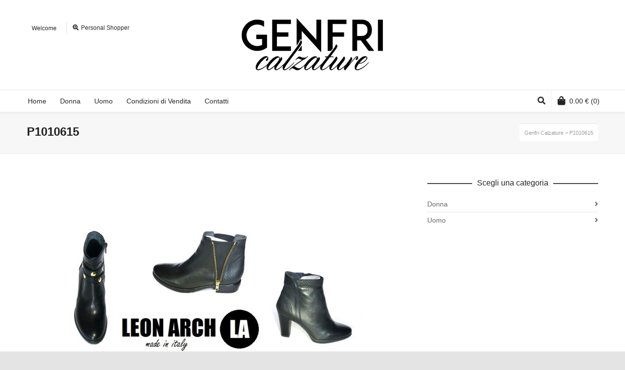

--- FILE ---
content_type: text/css
request_url: https://www.genfricalzature.it/wp-content/themes/neighborhood/css/responsive.css
body_size: 4484
content:
/* #Responsive Styles
================================================== */

/*
* Swift Framework Responsive Stylesheet v1.0
* Responsive Stylesheet for Display on Devices
* Copyright 2013, Swift Ideas
*/

/* --------------------------------------------
	LARGE DISPLAYS
-------------------------------------------- */

@media only screen and (min-width: 1200px) {
	
	/* LAYOUT */
	.boxed-layout {
		width: 1200px;
	}
	.row-content-width .spb-row-container.spb-row-content-width {
		margin-left: 15px;
	}

	.has-both-sidebars aside.left-sidebar {
		margin-left: 30px;
	}
		
	/* SWIFT SLIDER */
	#swift-slider .slide-caption-container {
		width: 1170px;
		margin-right: -585px;
	}
	
	/* WIDGETS */
	.caroufredsel_wrapper {
		margin-left: -30px!important;
	}
	.spb_portfolio_carousel_widget.span12 .caroufredsel_wrapper {
		min-width: 1200px;
	}
}

@media only screen and (min-width: 1250px) {
	
	/* LAYOUT */
	.boxed-layout {
		width: 1230px;
	}
	
}



@media only screen and (min-width: 1025px) {
	#main-navigation {
		display: block!important;
	}
	.mobile-search-form {
		display: none!important;	
	}
}

/* --------------------------------------------
	iPAD/TABLET LANDSCAPE
-------------------------------------------- */

@media only screen and (max-width: 1024px) {
	
	/* HEADER */
	#mini-header #mini-search {
		display: none;
	}
	.logo-right nav .menu > li > ul {
		left: 0!important;
	}
	.logo-left nav .menu > li > ul {
		right: 0!important;
		left: auto!important;
	}
	#mini-header {
		display: none!important;
		top: -100px!important;
	}
	#top-bar .top-menu {
		display: none;
	}
	#nav-pointer {
		display: none!important;
	}
	
	/* MOBILE HEADER ON TABLET */
	.mh-tabletland #logo {
		margin: 10px 0 5px;
		float: none!important;
		width: auto;
	}
	.mh-tabletland #logo a {
		display: block!important;
		height: auto!important;
	}
	.mh-tabletland #logo a:first-child {
		float: left;
	}
	.mh-tabletland #logo img {
		margin: 0 auto;
		padding: 0!important;
		float: none!important;
	}
	.mh-tabletland #header-section #header {
		padding: 15px 0 0;
	}
	.mh-tabletland #header-section.header-4 #header {
		padding: 15px 0;
	}
	.mh-tabletland #header-section.header-5 #header {
		padding: 15px 0;
	}
	.mh-tabletland #header-section > #main-nav {
		border-top: 0;
	}
	.mh-tabletland #main-nav .row > .span9 {
		width: 100%;
		margin-left: 0;
		margin-bottom: 0;
	}
	.mh-tabletland #main-navigation {
		display: none;
		float: none;
		margin: 0 0 20px!important;
	}
	.mh-tabletland nav .menu > li {
		float: none;
		display: block;
		padding: 2px 0;
		width: 100%;
		font-size: 12px;
		border-top: 1px solid #e4e4e4;
		overflow: hidden;
		line-height: inherit!important;
		text-align: left;
		border: 0;
	}
	.mh-tabletland nav .menu > li:first-child {
		border-top-width: 0;
	}
	.mh-tabletland nav.std-menu ul.menu > li.parent > a:after {
		display: none;
	}
	.mh-tabletland nav .menu li a {
		padding: 8px 0;
		margin: 0;
	}
	.mh-tabletland nav .menu ul li a {
		padding-top: 10px;
		padding-bottom: 10px;
		font-weight: normal;
	}
	.mh-tabletland nav .menu > li > ul.sub-menu {
		padding: 0;
	}
	.mh-tabletland nav .menu > li > ul.sub-menu li {
		width: 100%!important;
		float: none!important;
		border: 0!important;
	}
	.mh-tabletland nav .menu > li > ul.sub-menu li a {
		padding: 8px 15px;
	}
	.mh-tabletland li.menu-item.sf-mega-menu.no-headings > ul.sub-menu > li ul {
		padding: 0!important;
	}
	.mh-tabletland li.menu-item.sf-mega-menu.sf-mega-menu-natural-width > ul.sub-menu {
		width: 100%!important;
	}
	.mh-tabletland li.menu-item.sf-mega-menu > ul.sub-menu > li.menu-item > a, .mh-tabletland li.menu-item.sf-mega-menu > ul.sub-menu > li.menu-item > span.title {
		margin: 0;
	}
	.mh-tabletland nav .menu ul.sub-menu, .mh-tabletland nav#top-bar-menu .menu > li > ul.sub-menu {
		background-color: transparent!important;
		position: relative;
		border-left: 0;
		border-right: 0;
		border-bottom: 0;
		left: 0;
		-webkit-box-shadow: none;
		-moz-box-shadow: none;
		box-shadow: none;
		opacity: 1;
		top: 0!important;
		padding-left: 0;
		pointer-events: all;
	}
	.mh-tabletland li.menu-item.sf-mega-menu > ul.sub-menu > li ul {
		padding-bottom: 10px;
	}
	.mh-tabletland nav .menu ul li > a {
		max-width: 100%;
	}
	.mh-tabletland nav#main-navigation .menu > li > a, .mh-tabletland .header-4 nav .menu > li > a {
		padding: 12px 0;
	}
	.mh-tabletland nav .menu ul.sub-menu li:first-child:before {
		display: none;
	}
	.mh-tabletland .header-right > nav:first-child, .mh-tabletland .header-2 .header-right, .mh-tabletland .header-3 .header-left, .mh-tabletland .header-3 .header-right, .mh-tabletland .header-1 .header-left, .mh-tabletland .header-1 .header-right, .mh-tabletland .header-5 .header-left > nav {
		display: none;
	}
	.mh-tabletland .header-4 #main-navigation, .mh-tabletland .header-5 #main-navigation {
		float: none;
		-webkit-box-sizing: border-box;
		-moz-box-sizing: border-box;
		box-sizing: border-box;
		max-width: 100%;
		padding: 20px;
		margin: 0!important;
	}
	.mh-tabletland .header-4 .header-right, .mh-tabletland .header-5 .header-left {
		margin-bottom: 0;
		width: 100%;
		margin-left: 0;
	}
	.mh-tabletland nav#main-navigation .menu ul ul {
		left: 5%!important;
	}
	.mh-tabletland nav .menu .sub-menu .parent > a:after {
		display: none;
	}
	.mh-tabletland #main-navigation ul.menu > li {
		display: block;
		border-bottom: 1px solid #e3e3e3;
	}
	.mh-tabletland #main-navigation ul.menu > li:first-child {
		border-top: 1px solid #e3e3e3;
	}
	.mh-tabletland #main-navigation ul.menu > li > ul {
		margin-top: 10px;
		margin-bottom: 20px;
	}
	.mh-tabletland #main-navigation ul li.parent > a:after {
	    content: "\f078";
	    font-family: "Font Awesome 5 Free";
	    font-weight: 900;
	    font-style: normal;
	    display: inline-block;
	    text-decoration: inherit;
	    font-size: 24px;
	    margin-right: -3px;
	    opacity: 0.5;
	    float: right;
	    border-bottom: 0!important;
	    right: 0;
		left: auto;
		font-size: 14px;
		margin-top: -11px;
		top: 50%;
	}
	.mh-tabletland #main-navigation li.parent.sub-menu-open > a:after {
		content: "\f077";
	}
	.mh-tabletland #main-navigation #mobile-header-languages {
		margin: 20px 0 0;
		display: block;
	}
	.mh-tabletland #main-navigation #mobile-header-languages > li > a {
	    padding: 10px 0;
	}
	
	/* GENERAL */
	.carousel-wrap a.prev, .carousel-wrap a.next {
		opacity: 1;
		-moz-opacity: 1;
		filter:alpha(opacity=1);
	}
	.woocommerce ul.products li.product figure figcaption {
		display: none;
	}
	.woocommerce ul.products li.product figure figcaption {
		bottom: 0;
		display: block;
	}
	.woocommerce ul.products li.product figure figcaption .shop-actions > a {
		font-size: 10px;
		white-space: nowrap;
		overflow: hidden;
		text-overflow: ellipsis;
		width: 75%;
	}
	.spb_parallax_asset {
		background-attachment: scroll;
	}
}

/* --------------------------------------------
	iPAD/TABLET PORTRAIT
-------------------------------------------- */

@media only screen and (max-width: 979px) {
	
	/* LAYOUT */
	.boxed-layout {
		width: auto;
	}
	.spb_parallax_asset.parallax-stellar {
		-webkit-background-position: center!important;
		-moz-background-position: center!important;
		background-position: center!important;
	}
	
	/* GENERAL */
	figure:hover > a > .overlay {
		margin-top: 0;
		padding-bottom: 0;
	}
	.page-heading .heading-text {
		float: none;
	}
	#breadcrumbs {
		float: none;
		margin-top: 15px;
	}
	
	/* HEADER */
	#logo {
		margin: 0;
		float: none!important;
		width: auto;
	}
	#logo a {
		display: block!important;
		height: auto!important;
	}
	#logo a:first-child {
		float: left;
	}
	#logo img {
		margin: 0 auto;
		padding: 0!important;
		float: none!important;
	}
	#header-section #header {
		padding: 15px 0 0;
	}
	#header-section.header-4 #header {
		padding: 15px 0;
	}
	#header-section.header-5 #header {
		padding: 15px 0;
	}
	#header-section > #main-nav {
		border-top: 0;
	}
	#main-nav .row > .span9 {
		width: 100%;
		margin-left: 0;
		margin-bottom: 0;
	}
	#main-navigation {
		display: none;
		float: none;
		-webkit-box-sizing: border-box;
		-moz-box-sizing: border-box;
		box-sizing: border-box;
		max-width: 100%;
		padding: 20px;
		margin: 0 0 20px!important;
	}
	nav .menu > li {
		float: none;
		display: block;
		padding: 2px 0;
		width: 100%;
		font-size: 12px;
		border-top: 1px solid #e4e4e4;
		overflow: hidden;
		line-height: inherit!important;
		text-align: left;
		border: 0;
	}
	nav .menu > li:first-child {
		border-top-width: 0;
	}
	nav.std-menu ul.menu > li.parent > a:after {
		display: none;
	}
	nav .menu li a {
		padding: 8px 0;
		margin: 0;
	}
	nav .menu ul li a {
		padding-top: 10px;
		padding-bottom: 10px;
		font-weight: normal;
	}
	nav .menu > li > ul.sub-menu {
		padding: 0;
	}
	nav .menu > li > ul.sub-menu li {
		width: 100%!important;
		float: none!important;
		border: 0!important;
	}
	li.menu-item.sf-mega-menu.sf-mega-menu-natural-width > ul.sub-menu {
		width: 100%!important;
	}
	li.menu-item.sf-mega-menu.no-headings > ul.sub-menu > li ul {
		padding: 0!important;
	}
	nav .menu > li > ul.sub-menu li a {
		padding: 8px 15px;
	}
	li.menu-item.sf-mega-menu > ul.sub-menu {
		position: relative;
		left: 0;
	}
	li.menu-item.sf-mega-menu > ul.sub-menu > li.menu-item > a, li.menu-item.sf-mega-menu > ul.sub-menu > li.menu-item > span.title {
		margin: 0;
	}
	nav .menu ul.sub-menu, nav#top-bar-menu .menu > li > ul.sub-menu {
		background-color: transparent!important;
		position: relative;
		border-left: 0;
		border-right: 0;
		border-bottom: 0;
		left: 0;
		-webkit-box-shadow: none;
		-moz-box-shadow: none;
		box-shadow: none;
		opacity: 1;
		top: 0!important;
		padding-left: 0;
		pointer-events: all;
	}
	#main-navigation ul.menu > li {
		display: block;
		border-bottom: 1px solid #e3e3e3;
	}
	#main-navigation ul.menu > li:first-child {
		border-top: 1px solid #e3e3e3;
	}
	#main-navigation ul.menu > li > ul {
		margin-top: 10px;
		margin-bottom: 20px;
	}
	#main-navigation ul li.parent > a:after {
	    content: "\f078";
	    font-family: "Font Awesome 5 Free";
	   	font-weight: 900;
	    font-style: normal;
	    display: inline-block;
	    text-decoration: inherit;
	    font-size: 24px;
	    margin-right: -3px;
	    opacity: 0.5;
	    float: right;
	    border-bottom: 0!important;
	    right: 0;
		left: auto;
		font-size: 14px;
		margin-top: -11px;
		top: 50%;
	}
	#main-navigation li.parent.sub-menu-open > a:after {
		content: "\f077";
	}
	li.menu-item.sf-mega-menu > ul.sub-menu > li ul {
		padding-top: 10px;
		padding-bottom: 10px;
	}
	nav .menu ul li > a {
		max-width: 100%;
	}
	nav#main-navigation .menu > li > a, .header-4 nav .menu > li > a, .header-4 nav .menu > li > a, .header-5 nav .menu > li > a, .header-4 nav#main-navigation .menu > li > a, .header-5 nav#main-navigation .menu > li > a {
		padding: 12px 0;
	}
	nav .menu ul.sub-menu li:first-child:before {
		display: none;
	}
	.header-right > nav:first-child, .header-2 .header-right, .header-3 .header-left, .header-3 .header-right, .header-1 .header-left, .header-1 .header-right, .header-5 .header-left > nav {
		display: none;
	}
	.header-4 #main-navigation, .header-5 #main-navigation {
		float: none;
		-webkit-box-sizing: border-box;
		-moz-box-sizing: border-box;
		box-sizing: border-box;
		max-width: 100%;
		padding: 20px;
		margin: 0!important;
	}
	.header-4 .header-right, .header-5 .header-left {
		margin-bottom: 0;
		width: 100%;
		margin-left: 0;
	}
	nav#main-navigation .menu ul ul {
		left: 5%!important;
	}
	nav .menu .sub-menu .parent > a:after {
		display: none;
	}
	#main-navigation #mobile-header-languages {
		margin: 20px 0 0;
		display: block;
	}
	#main-navigation #mobile-header-languages > li > a {
	    padding: 10px 0;
	}
	#mobile-account-options {
		display: block;
	}

	
	/* SWIFT SLIDER */
	#swift-slider .slide-caption-container {
		width: 724px;
		margin-right: -362px;
	}
	
	/* POST */
	.has-one-sidebar .share-text {
		display: none;
	}
	
	/* SHORTCODES */
	.pricing-table-price {
		font-size: 26px;
	}
	.bordered.columns-4 .pricing-table-column, .bordered_alt.columns-4 .pricing-table-column {
		width: 22.1%;
	}
	.bordered.columns-3 .pricing-table-column, .bordered_alt.columns-3 .pricing-table-column {
		width: 30.3%;
	}
	.bordered.columns-2 .pricing-table-column, .bordered_alt.columns-2 .pricing-table-column {
		width: 47%;
	}
	.bordered.columns-1 .pricing-table-column, .bordered_alt.columns-1 .pricing-table-column {
		width: 97%;
	}
	.pricing-table-wrap.bordered .pricing-table-price {
		float: none;
		margin-top: 10px;
	}
	
	/* WOOCOMMERCE */
	ul.checkout-process li:after {
		display: none;
	}
	.woocommerce .help-bar {
		text-align: center;
	}
	.woocommerce .help-bar span {
		float: none;
	}
	.woocommerce .help-bar ul {
		float: none;
		text-align: center;
	}
	.woocommerce .help-bar ul li {
		display: inline-block;
		float: none;
		margin-top: 15px;
	}
	.woocommerce-cart .woocommerce .span9, .woocommerce-cart .woocommerce .span3 {
		width: 100%;
		float: none;
		margin-left: 10px;
		clear: both;
		height: auto;
		overflow: hidden;
	}
	.woocommerce-cart .woocommerce .span3 {
		margin-top: 40px;
	}
	.woocommerce div.product form.cart div.quantity {
		float: none;
		margin-bottom: 20px;
		display: block;
		height: auto;
		overflow: hidden;
		max-width: 70px;
	}
	
}

@media only screen and (min-width: 768px) and (max-width: 959px) {	
	
	.recent-posts-list li .recent-post-image {
		float: none;
	}
	.recent-posts-list li .recent-post-details {
		margin-left: 0;
		padding: 15px 0;
	}
	
	.woocommerce ul.products li.product, .woocommerce-page ul.products li.product {
		clear: none!important;
	}
	.woocommerce ul.products li.product.first, .woocommerce-page ul.products li.product.first {
		clear: both!important;
	}
	.woocommerce ul.products li.product:nth-child(2n), .woocommerce-page ul.products li.product:nth-child(2n) {
		float: left!important;
	}	

}


/* --------------------------------------------
	iPHONE LANDSCAPE
-------------------------------------------- */
/*
@media only screen and (min-width: 768px) {
	#main-navigation {
		display: block!important;
	}
}*/

@media only screen and (max-width: 767px) {

	/* LAYOUT */
	body {
	    padding-right: 0;
	    padding-left: 0;
	}
	.boxed-layout {
		width: 100%;
	}
	[class*="span"], .uneditable-input[class*="span"], .row-fluid [class*="span"] {
		margin-bottom: 20px;
	}
	.sidebar.left-sidebar {
		padding-right: 0;
	}
	.sidebar.right-sidebar {
		padding-left: 0;
	}
	.has-both-sidebars article, .has-both-sidebars .type-page, .has-both-sidebars .archive-page, .has-both-sidebars > .type-product {
		float: none;
	}
	.has-both-sidebars aside.left-sidebar {
		margin-left: 0;
	}
	.page-heading h1 {
		word-wrap: normal;
		white-space: normal;
	}
	#super-search .search-options {
		padding: 0;
	}
	
	/* GENERAL */
	.flexslider .flex-direction-nav, .wooslider .wooslider-direction-nav {
		display: none;
	}
	.tp-bullets, .rev_slider_wrapper > .tp-leftarrow, .rev_slider_wrapper > .tp-rightarrow {
		display: none!important;
	}
	.tp-caption a.sf-button {
		padding: 0% 14%!important;
	}
	#breadcrumbs {
		display: none;
	}
	
	/* LAYOUT */

	.container {
		padding: 0 20px;
	}
	.woocommerce div.product > .container {
		padding: 0 20px;
	}
	.fw-row > .container {
		padding-left: 20px!important;
		padding-right: 20px!important;
		-webkit-box-sizing: border-box;
		-moz-box-sizing: border-box;
		box-sizing: border-box;
	}
	.fw-row > .container-fluid .spb-row-full-width .container {
		padding-left: 0!important;
		padding-right: 0!important;
		margin-left: 0!important;
	}
	.sf-super-search .search-options {
		width: 100%;
		float: none;
	}
	.sf-super-search .search-go {
		width: 100%;
		float: none;
		text-align: center;
		margin-top: 20px;
	}
	
	/* HEADER */
	#super-search {
		padding: 10px 0;
	}
	#super-search .search-options {
		padding: 0;
	}
	#top-bar {
		padding: 0 20px;
		-webkit-box-sizing: border-box;
		-moz-box-sizing: border-box;
		-ms-box-sizing: border-box;
		box-sizing: border-box;
	}
	#top-bar .tb-left {
		float: left;
		width: auto;
		margin-bottom: 0;
	}
	#top-bar .tb-right {
		float: right;
		width: auto;
		margin-bottom: 0;
	}
	#top-bar .tb-left, #top-bar .tb-right {
		display: none;
	}
	
	/* SWIFT SLIDER */
	#swift-slider, #swift-slider ul.slides, #swift-slider ul.slides > li {
		min-height: 300px;
		max-height: 300px;
	}
	#swift-slider .slide-caption-container {
		width: 100%;
		margin-right: -50%;
	}
	#swift-slider .flex-caption.caption-right, #swift-slider .flex-caption.caption-left {
		width: 100%;
	}
	#swift-slider .flex-caption .flex-caption-headline {
		background: rgba(255,255,255,0.8)!important;
	}
	#swift-slider .flex-caption .flex-caption-details .caption-details-inner {
		display: none!important;
	}
	#swift-slider .flex-caption-large {
		margin: 6% 10% 0;
	}
	#swift-slider .flex-caption-large .excerpt {
		display: none;
	}
	
	/* FOOTER */
	#footer {
		padding: 20px;
		-webkit-box-sizing: border-box;
		-moz-box-sizing: border-box;
		-ms-box-sizing: border-box;
		box-sizing: border-box;
	}
	#copyright {
		padding: 20px;
	}
	#copyright p {
		float: none;
		text-align: center;
	}
	#copyright .beam-me-up {
		float: none;
		text-align: center;
		margin-top: 20px;
	}
	
	/* POST */
	.standard-post-author {
		display: none;
	}
	.standard-post-details {
		margin-top: 20px;
	}
	.tags-link-wrap .comments-likes {
		float: none;
		margin-top: 20px;
		height: auto;
		overflow: hidden;
		display: block;
		text-align: left;
		width: 100%;	
	}
	
	/* PORTFOLIO */

	.portfolio-details-wrap .item-link {
		float: none;
		display: block;
		margin-top: 20px;
	}
	
	/* PRODUCTS */
	body .product-carousel ul.products li.product {
		margin-left: 0!important;
		margin-right: 30px!important;
		float: left!important;
		clear: none!important;
	}
	.woocommerce .woocommerce-message a.button {
		display: block;
	}
	#commentform label[for="rating"] {
		display: block;
		float: none;
	}
	.woocommerce p.stars, .woocommerce-page p.stars {
		height: auto;
	}
	#commentform .woocommerce p.stars a, #commentform .woocommerce-page p.stars a {
		margin-bottom: 10px;
	}
	body .woocommerce .product-carousel ul.products li.product {
		clear: none!important;
		float: left!important;
	}
	.woocommerce table.shop_table_responsive tr:nth-child(2n) td, .woocommerce-page table.shop_table_responsive tr:nth-child(2n) td {
		background: transparent;
	}
	.woocommerce table.shop_table_responsive + .spacer3 {
		display: none;
	}
	
	
	/* WIDGETS */
	.caroufredsel_wrapper {
		margin-left: 0!important;
	}
	.carousel-wrap .carousel-items > li {
		margin-right: 30px;	
	}
	.carousel-wrap .carousel-items > li:last-child {
		margin-right: 0;
	}
	
	/* SHORTCODES */
	.one_half, .one_third, .two_third, .three_fourth, .one_fourth {
		width: 100%;
		float: none;
		margin-right: 0;
		margin-bottom: 20px;
		height: auto;
		overflow: hidden;
	}
	.impact-text-wrap {
		text-align: center;
	}
	.spb_impact_text .spb_call_text {
		width: 100%;
	}
	.spb_impact_text .spb_button {
		position: relative;
		display: inline-block;
		margin: 10px 0 0 0!important;
		float: none;
		white-space: nowrap;
		width: auto;
		max-width: none;
	}
	.spb_featured_clients_widget h4 {
		text-align: center;
	}
	.tp-caption a.sf-button {
		font-size: inherit;
		padding: 4% 8%;
		line-height: auto;
	}
	.portfolio-grid {
		overflow: hidden;
	}
	.portfolio-grid .tooltip {
		display: none!important;
	}
	.columns-4 .pricing-table-column {
		width: 50%;
	}
	.pricing-table-wrap.bordered .pricing-table-price {
		float: right;
		margin-top: 0;
	}
	.bordered.columns-4 .pricing-table-column, .bordered_alt.columns-4 .pricing-table-column {
		width: 45.3%;
		margin-bottom: 10px;
	}
	.bordered.columns-3 .pricing-table-column, .bordered_alt.columns-3 .pricing-table-column {
		width: 95.5%;
		margin-bottom: 10px;
	}
	.bordered.columns-2 .pricing-table-column, .bordered_alt.columns-2 .pricing-table-column {
		width: 45.3%;
	}
	.bordered.columns-1 .pricing-table-column, .bordered_alt.columns-1 .pricing-table-column {
		width: 95.5%;
	}
	.labelled-pricing-table.columns-5 .pricing-table-column {
		width: 25%;
	}
	.labelled-pricing-table.columns-4 .pricing-table-column {
		width: 33.3%;
	}
	.labelled-pricing-table.columns-3 .pricing-table-column {
		width: 50%;
	}
	.labelled-pricing-table.columns-2 .pricing-table-column {
		width: 100%;
	}
	.labelled-pricing-table .label-column {
		display: none;
	}
	.labelled-pricing-table .pricing-table-label-row {
		display: block;
		padding-bottom: 0;
	}
	.spb_featured_clients_widget h4 {
		text-align: center;
	}
	.client-item {
		width: 130px;
	}
	.alt-bg.spb_tweets_slider_widget, .alt-bg.spb_testimonial_slider_widget {
		padding-top: 30px;
		padding-bottom: 30px;
	}
	.spb_tweets_slider_widget .text-large .tweet-text, .testimonials-slider .testimonial-text.text-large {
		font-size: 16px;
		line-height: 28px;
	}
	
	/* WOOCOMMERCE */
	.woocommerce .col2-set .col-1, .woocommerce-page .col2-set .col-1, .woocommerce .col2-set .col-2, .woocommerce-page .col2-set .col-2 {
		float: none!important;
		width: 100%!important;
	}
	.my-account-left {
		float: none;
		width: 100%;
		margin-right: 0;
		margin-bottom: 40px;
	}
	.my-account-right {
		float: none;
		width: 100%;
	}
	table.wishlist_table .product-price, table.wishlist_table .product-stock-status {
		display: none;
	}
	.woocommerce-cart .woocommerce .span9, .woocommerce-cart .woocommerce .span3 {
		margin-left: 0;
	}
	.woocommerce table.shop_table .product-thumbnail, .woocommerce table.shop_table .product-price {
		display: none;
	}
	.woocommerce table.shop_table .product-quantity {
		height: auto;
		overflow: hidden;
	}
	.woocommerce table.shop_table tr td.product-quantity .quantity {
		margin-left: 15px;
	}
	.woocommerce table.shop_table .product-name .price, .woocommerce-cart table.shop_table .product-name .amount {
		display: block;
	}
	.woocommerce .shipping-calc {
		float: none;
		width: 100%;
		height: auto;
	}
	.woocommerce span.onsale, .woocommerce .wc-new-badge, .woocommerce .out-of-stock-badge {
		display: none;
	}
	.summary .product_meta .need-help, .summary .product_meta .leave-feedback {
		display: block;
		float: none;
		margin-bottom: 5px;
	}
	body .woocommerce-shop-page ul.products li.product, body .product_list_widget > div > ul.products li.product {
		width: 47.6%!important;
		margin-left: 0!important;
		margin-right: 20px!important;
		clear: none!important;
	}
	body .woocommerce-shop-page ul.products li.product:nth-child(even), body .product_list_widget > div > ul.products li.product:nth-child(even) {
		margin-right: 0!important;
	}
	ul.products li.product .product-details {
		float: none;
		text-align: center;
	}
	.woocommerce ul.products li.product .price {
		text-align: center;
		float: none;
		margin-top: 10px;
		margin-bottom: 0;
	}
	#order-details {
		padding-right: 0;
	}
	.woocommerce .coupon {
		margin-bottom: 30px!important;
	}
	.woocommerce input[name="apply_coupon"] {
		width: 47%!important;
	}
	.woocommerce .shipping-calc-wrap {
		width: 100%;
	}
	.woocommerce-account .woocommerce-MyAccount-navigation {
		width: 100%;
		float: none;
		margin-bottom: 30px;
	}
	.woocommerce-account .woocommerce-MyAccount-content {
	    float: none;
	    width: 100%;
	}
	
}

/* --------------------------------------------
	iPHONE PORTRAIT
-------------------------------------------- */

@media only screen and (max-width: 479px) {
	
	/* HEADER */
	#super-search-go {
		width: 69%;
	}
	#logo a.logo-link {
		text-align: left!important;
	}
	#logo img {
		height: auto!important;
	}
	#logo a:first-child {
		max-width: 60%;
	}
	
	
	/* SWIFT SLIDER */
	#swift-slider, #swift-slider ul.slides, #swift-slider ul.slides > li {
		min-height: 220px;
		max-height: 220px;
	}
	
	/* BLOG */
	.blog-aux-options li {
		display: block;
		margin-left: 0;
	}
	.blog-aux-options li form input {
		width: 100%;
	}
	
	/* SHORTCODES */
	.columns-3 .pricing-table-column {
		width: 100%;
		margin-bottom: 10px;
	}
	.columns-3 .pricing-table-column {
		border-left-width: 1px;
	}
	.columns-2 .pricing-table-column {
		width: 50%;
	}
	.bordered.columns-4 .pricing-table-column, .bordered_alt.columns-4 .pricing-table-column {
		width: 94%;
	}
	.bordered.columns-3 .pricing-table-column, .bordered_alt.columns-3 .pricing-table-column {
		width: 94%;
	}
	.bordered.columns-2 .pricing-table-column, .bordered_alt.columns-2 .pricing-table-column {
		width: 94%;
		margin-bottom: 10px;
	}
	.bordered.columns-1 .pricing-table-column, .bordered_alt.columns-1 .pricing-table-column {
		width: 94%;
	}
	.labelled-pricing-table.columns-5 .pricing-table-column {
		width: 50%;
	}
	.labelled-pricing-table.columns-5 .pricing-table-column {
		margin-top: 0;
		padding-left: 0;
	}
	.labelled-pricing-table.columns-5 .column-highlight .lpt-button-wrap {
		padding: 20px 10px;
	}
	.labelled-pricing-table.columns-5 .pricing-table-package {
		padding: 9px 5px 8px;
	}
	.client-item {
		width: 127px;
	}
	
	
	/* WOOCOMMERCE */
	.woocommerce-count-wrap {
		float: none;
		text-align: center;
	}
	.woocommerce .woocommerce-ordering, .woocommerce-page .woocommerce-ordering {
		float: none;
		text-align: center;
		margin-bottom: 30px;
	}
	ul.checkout-process li {
		width: 50%;
	}
	.woocommerce form #billing .form-row label {
		float: none;
		width: 100%;
	}
	.woocommerce form #billing .form-row input {
		float: none;
		width: 100%;
	}
	.change_password_form p.form-row {
		width: 100%;
		float: none;
	}
	table.shop_table.my_account_orders .order-date, table.shop_table.my_account_orders .order-amount {
		display: none;
	}
	table.wishlist_table .product-thumbnail {
		display: none;
	}
	.woocommerce .shipping-calculator-form .form-row-left {
		width: 100%;
		margin: 0 0 15px;
	}
	.woocommerce .shipping-calculator-form .update-totals-button {
		width: 100%;
	}
	.track_order p.form-row {
		width: 100%;
		float: none;
		margin-bottom: 25px;
	}
	.woocommerce #account_details .new-here-text {
		float: none;
		width: 100%;
		margin-right: 0;
	}
	.woocommerce #account_details .bag-buttons {
		width: 100%;
		float: none;
		margin-top: 20px;
	}
	.woocommerce div.product div.images {
		width: 100%;
		float: none;
		margin-bottom: 30px;
	}
	.woocommerce div.product div.summary {
		width: 100%;
		float: none;
	}
	body .woocommerce-shop-page ul.products li.product,  body .product_list_widget > div > ul.products li.product {
		width: 46%!important;
	}
	.product_list_widget.woocommerce .carousel-disabled ul.products > .product {
		width: 44%!important;
	}
	.woocommerce form #customer_details .form-row label {
		float: none;
		width: 100%;
	}
	.woocommerce form #customer_details .form-row textarea, .woocommerce form #customer_details .form-row input {
		float: none;
		width: 100%;
	}
	.woocommerce .coupon input.input-text {
		width: 100%;
		margin-bottom: 15px;
	}
	.woocommerce .coupon input.input-text, .woocommerce-cart table.cart td.actions .coupon .input-text {
		width: 100%;
		margin-right: 0;
		margin-bottom: 10px;
	}
	.woocommerce input[name="apply_coupon"] {
		width: 100%!important;
		margin-bottom: 30px!important;
	}
	.woocommerce .cart input[name="update_cart"] {
		width: 100%!important;
	}
}